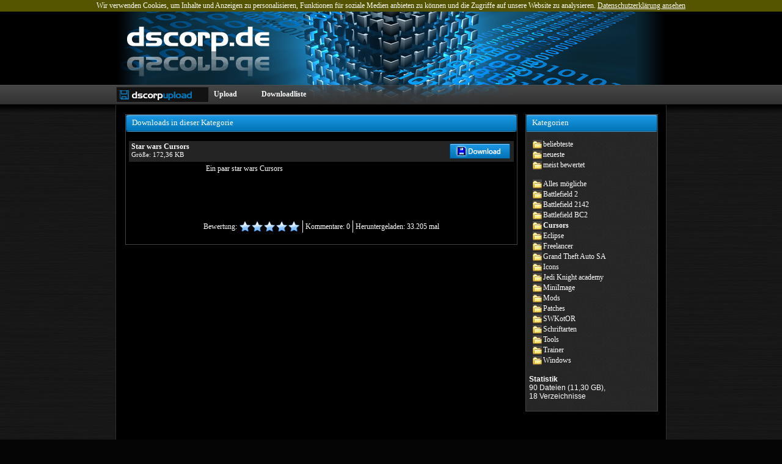

--- FILE ---
content_type: text/html; charset=UTF-8
request_url: https://www.dscorp.de/upload/downloads/category/5-cursors
body_size: 2459
content:
<!DOCTYPE html PUBLIC "-//W3C//DTD XHTML 1.0 Transitional//EN" "http://www.w3.org/TR/xhtml1/DTD/xhtml1-transitional.dtd">
<html xmlns="http://www.w3.org/1999/xhtml" xml:lang="en" lang="en">
    <head>
        <title>dscorp.de - Cursors</title>	
        <meta http-equiv="Content-Type" content="text/html; charset=UTF-8" />
        <meta http-equiv="Content-Script-Type" content="text/javascript" />
		<meta http-equiv="Content-Style-Type" content="text/css" />
		<meta name="viewport" content="width=device-width, initial-scale=1, user-scalable=yes" />
		<base href="https://www.dscorp.de/" />
        <link rel="stylesheet" type="text/css" href="/css/bluedarkness.css?ut=1397894837" />
		<link rel="stylesheet" type="text/css" href="/css/bluedarkness_mobile.css?ut=1491654404" />
		<link rel="shortcut icon" href="favicon.ico" type="image/vnd.microsoft.icon" />
		<link rel="icon" href="favicon.ico" type="image/vnd.microsoft.icon" />
        <script type="text/javascript" src="/js/jquery-1.9.1.min.js"></script>
		<script type="text/javascript" src="/js/jquery-ui-1.10.1.custom.min.js"></script>
        <script type="text/javascript" src="/js/jquery.dscorp.js"></script>
    </head>
    <body>
		<div id="lCookie" class="txt_c" style="display:none">Wir verwenden Cookies, um Inhalte und Anzeigen zu personalisieren, Funktionen für soziale Medien anbieten zu können und die Zugriffe auf unsere Website zu analysieren. <a href="/index/datenschutz"><u>Datenschutzerklärung ansehen</u></a></div>
        <div id="lBody">
            <div id="lHeader">
                <div class="w900px align_c">
                    <a href="/" name="top" id="top">
						<img src="/gfx/logo.png" alt="dscorp.de" class="float_l" />
					</a>
                </div>
            </div>
            <div id="lMenu">
				<div id="lMenuBg" class="w900px align_c">
					<ul id="pagemenu" class="h32px align_c">
						<li class="w150px" id="pagetype">
							<a class="pageicon pageicon-upload" 
							   href="/upload">
								<img src="gfx/portal-upload.png" alt="Upload" title="dscorp Upload" />
							</a>
							<div class="pageother-list">
								<ul>
									<li>
										<a class="pageicon pageicon-base" 
											href="/">
											<img src="gfx/portal-homepage.png" alt="Portalseite" title="dscorp Portalseite" />
										</a>
									</li>
									<li>
										<a class="pageicon pageicon-forum" 
											href="/forum">
											<img src="gfx/portal-forum.png" alt="Forum" title="dscorp Forum" />
										</a>
									</li>
									<li>
										<a class="pageicon pageicon-start" 
											href="/start">
											<img src="gfx/portal-start.png" alt="Startseite" title="dscorp Start" />
										</a>
									</li>
								</ul>
							</div>
						</li>
					</ul>
					<ul class="float_r h32px align_c">
						<li>
							<a href="/upload">
								<b>Upload</b>
							</a>
						</li>             
						<li>
							<a href="/upload/downloads">
								<b>Downloadliste</b>
							</a>
						</li>             
					</ul>
				
				</div>
            </div>
            <div id="lContent">
				<div id="lContentWrapper">
					<div id="lContentInner">
						<div id="lContentInnerCenterLeft">
    <div class="textBoxBig">
        <h3>Downloads in dieser Kategorie </h3>
		<div class="textBoxBigInner">
			<ul class="download-boxlist">
				<li>
					<div class="download-boxlist-name">
						<a class="float_l" href="/upload/info/file/76-star-wars-cursors">
							<b>Star wars Cursors</b><br />
							<span class="font_8pt">Größe: 172,36 KB</span>
						</a>
						<a class="float_r m2px" href="/upload/get/id/76">
							<img src="gfx/button/download.png" alt="herunterladen" />
						</a>
					</div>
					<div class="download-boxlist-image float_l">
					</div>
					<div class="download-boxlist-info float_r">
						<div class="download-text">Ein paar star wars Cursors</div>
						<ul class="download-adds">
							<li>Bewertung: <div class="icon_rating icon_rating_0" title="0.00"></div></li>
							<li>Kommentare: 0</li>
							<li>Heruntergeladen: 33.205 mal</li>
						</ul>
					</div>
					<br class="clear_b_extreme" />
				</li>
			</ul>
			
<br class="clear_b_extreme" />		</div>
    </div>
</div>
<div id="lContentInnerBoxRight">
    <div class="sidebarBox">
	<h3>Kategorien</h3>
	<div class="sidebarBoxInner">
		<ul class="download-catlist">
			<li><a href="/upload/downloads/category/top">beliebteste</a></li>
			<li><a href="/upload/downloads/category/new">neueste</a></li>
			<li><a href="/upload/downloads/category/rated">meist bewertet</a></li>
		</ul>
		<ul class="download-catlist">
			<li><a href="/upload/downloads/category/1-alles-mougliche">Alles m&ouml;gliche</a></li>
			<li><a href="/upload/downloads/category/2-battlefield-2">Battlefield 2</a></li>
			<li><a href="/upload/downloads/category/3-battlefield-2142">Battlefield 2142</a></li>
			<li><a href="/upload/downloads/category/4-battlefield-bc2">Battlefield BC2</a></li>
			<li><a href="/upload/downloads/category/5-cursors" class="bold">Cursors</a></li>
			<li><a href="/upload/downloads/category/6-eclipse">Eclipse</a></li>
			<li><a href="/upload/downloads/category/7-freelancer">Freelancer</a></li>
			<li><a href="/upload/downloads/category/8-grand-theft-auto-sa">Grand Theft Auto SA</a></li>
			<li><a href="/upload/downloads/category/9-icons">Icons</a></li>
			<li><a href="/upload/downloads/category/10-jedi-knight-academy">Jedi Knight academy</a></li>
			<li><a href="/upload/downloads/category/11-miniimage">MiniImage</a></li>
			<li><a href="/upload/downloads/category/12-mods">Mods</a></li>
			<li><a href="/upload/downloads/category/13-patches">Patches</a></li>
			<li><a href="/upload/downloads/category/15-swkotor">SWKotOR</a></li>
			<li><a href="/upload/downloads/category/14-schriftarten">Schriftarten</a></li>
			<li><a href="/upload/downloads/category/16-tools">Tools</a></li>
			<li><a href="/upload/downloads/category/17-trainer">Trainer</a></li>
			<li><a href="/upload/downloads/category/18-windows">Windows</a></li>
		</ul>
		<p>
			<b>Statistik</b><br />
			90 Dateien (11,30 GB),<br />
			18 Verzeichnisse
		</p>
	</div>
</div>

</div>
<div class="clear_b_extreme"></div>

						<br class="clear_b_extreme" />
					</div>
				</div>
            </div>
            <div id="lFooter">
                <div class="w900px align_c">
                    <ul class="float_l w200px linkbox">
                        <li><b>Besucherstatistik</b></li>
                        <li>Online: 434</li>
                        <li>Heute: 34.807</li>
                        <li>Gesamt: 33.060.435</li>
                        <li>&nbsp;</li>
                        <li><a href="/upload/downloads/category/5-cursors#top">Zum Seitenanfang</a></li>
                    </ul>
                    <ul class="float_l w200px linkbox">
                        <li><b>Tag Cloud</b></li>
                        <li><a href="/upload/info/file/76-star-wars-cursors">Star</a>, <a href="/upload/info/file/76-star-wars-cursors">wars</a>, <a href="/upload/info/file/76-star-wars-cursors">Cursors</a></li>
                    </ul>
                    <ul class="float_l w200px linkbox">
                        <li><b>Inhalt &amp; Externes</b></li>
                                                 <li><a href="/index/rss">RSS Feed</a></li>
						                    </ul>
                    <ul class="float_l w200px linkbox">
                        <li><b>&copy; 2026 dscorp.de</b></li>
                        <li><a href="/index/contact">Kontaktformular</a></li>
                        <li><a href="/index/datenschutz">Datenschutz</a></li>
                        <li><a href="/index/impressum">Impressum</a></li>
                    </ul>
                    <br class="clear_b_extreme" />
                </div>
            </div>
        </div>
		<script type="text/javascript">
			var _gaq = _gaq || [];
			_gaq.push(['_setAccount', 'UA-10787471-1']);
			_gaq.push(['_trackPageview']);
			(function() {
			var ga = document.createElement('script'); ga.type = 'text/javascript'; ga.async = true;
			ga.src = ('https:' == document.location.protocol ? 'https://ssl' : 'http://www') + '.google-analytics.com/ga.js';
			var s = document.getElementsByTagName('script')[0]; s.parentNode.insertBefore(ga, s);
			})();
		</script>
    </body>
</html>

--- FILE ---
content_type: text/css
request_url: https://www.dscorp.de/css/bluedarkness.css?ut=1397894837
body_size: 8660
content:
/* 
    Document   : bluedarkness.css
    Created on : 17.02.2012, 15:32:31
    Author     : Marcus Pekar
    Description: standard template
*/

/* tags */
html, body, table, ul {
    font-family:tahoma,verdana;
	font-smooth:always;
    font-size:12px;
}
html, body {
    margin:0;
    padding:0;
    width:100%;
    color:#FFF;
    background-color:#050505;
    background-image:url(../gfx/layout/bluedarkness/l_bg_foot.png);
    background-position:center center;
    background-repeat:repeat-y;
}
html.bg_menu, body.bg_menu {
    background-image:url(../gfx/layout/bluedarkness/l_bg_foot2.png);
}
ul, li {
    list-style-type: none;
    margin:0;
    padding:0;
}
img {
    border: 0;
}
a {
    text-decoration:none;
    color:#FFF;
}
h3 {
    font-size: 10pt;
}
/* Form */
label {
    cursor: pointer;
}
select, input, textarea {
    background: #000 url("../gfx/layout/bluedarkness/l_bg_input.png") left bottom repeat-x scroll;
    border: 1px solid #555555;
    color: #FFFFFF;
    font-family: sans-serif;
    font-size: 10pt;
}
textarea {
    resize: vertical;
}
input[type="submit"], input[type="button"], input[type="reset"] {
    background-image: url("../gfx/layout/btn_std.png");
	border-left:1px solid #2A2A2A;
	border-top:1px solid #2A2A2A;
	border-right:1px solid #1A1A1A;
	border-bottom:1px solid #1A1A1A;
    color: #FFFFFF;
    cursor: pointer;
    font-family: sans-serif;
    font-size: 11px;
	font-weight:bold;
    width: 74px !important;
    height:22px;
}

/* Zend Form default */
dl.zend_form dt, dd {
    margin:0;
    padding:0;
}
dl.zend_form dd input {
    width:100%;
}
dl.zend_form dd input[type="submit"],
dl.zend_form dd input[type="button"],
dl.zend_form dd input[type="checkbox"],
dl.zend_form dd input[type="image"],
dl.zend_form dd input[type="reset"] {
    width:auto;
}
dl.zend_form dd input[type="checkbox"] {
    margin:1px 3px 0 0;
    vertical-align:top;
}

/*
dl.zend_form dt {
        float: left;
        clear: left;
        text-align: right;
}
dl.zend_form dt label.required { font-weight: 600; }
dl.zend_form dd {
        float: left;
        clear: right;
        padding-left: 5px;
}

dl.zend_form dd ul.errors {
        list-style: none;
        padding: 0;
        margin: 0;
}

dl.zend_form dd ul.errors li {
        float: left;
        margin: 0 0.15em;
        font-size: 12px;
        color: #666666;
}
*/



/* layout containers */
#lBody {

}

#lHeader {
    height:120px;
    background-color:#000;
	background-image:url('../gfx/layout/bg_header.jpg');
	background-repeat:no-repeat;
	background-position:center center;
}

#lMenu {
    width:100%;
    height:32px;
    background-color:#000;
    background-image:url(../gfx/layout/bluedarkness/l_bg_bar.png);
    border-bottom:1px solid #000;
}
#lMenuBg {
    background:transparent url('../gfx/layout/bluedarkness/l_bg_bar_c.png') center top scroll no-repeat;
    height:32px;
}
#lMenu ul {
	float:left;
	width:740px;
}
#lMenu ul, #lMenu ul li a {
	display: block;
}
#lMenu ul li {
	float:left;
}
#lMenu ul li:hover, #lMenu ul li.current {
	background:transparent url(../gfx/layout/bluedarkness/l_bg_bar_h.png);
}
#lMenu ul li a {
	height:32px;
}
#lMenu ul li a b {
	margin:0 30px 0 10px;
	line-height: 2.5;
}

#lContent {
    width: 100%;
    position:relative;
    background:url("../gfx/layout/bluedarkness/l_bg_content_metall.jpg") repeat scroll center top #161616
}
#lContentWrapper {
    background:url("../gfx/layout/bluedarkness/l_bg_content_top.png") repeat-x scroll top center transparent;
}
#lContentInner {
	background-color: #000000;
	margin:0 auto;
	width:900px;
	min-height: 600px;
	border-left: 1px solid #2F2F2F;
	border-right: 1px solid #2F2F2F;
}
#lContentInnerCenterFull {
	float: left;
	width: 890px;
	margin: 5px;
	overflow: hidden;
	
	clear: both;
	white-space: wrap;
}
#lContentInnerCenterLeft {
	float: left;
	width: 660px;
	margin: 5px;
	margin-right: 0;
	overflow: hidden;
}
#lContentInnerBoxRight {
	float: right;
	width: 225px;
	margin: 5px;
	margin-left: 0;
	overflow: hidden;
}

.sidebarBox {
	border:1px solid #444;
	width:215px;
	margin-top:10px;
	background-image:url('../gfx/layout/bluedarkness/l_bg_box.png');
}
.sidebarBox h3 {
	background-image: url("../gfx/layout/bluedarkness/l_bg_menu_box_head.png");
	background-position:center center;
	font-size: 10pt;
	height: 18px;
	margin: 0;
	padding: 5px 5px 5px 10px;
	font-weight: normal;
}
.sidebarBoxInner {
	padding: 5px;
	font-family:arial, tahoma, verdana;
}

/* ts3 overwrites */
#ts3viewer_957641 div {
	overflow:hidden;
}

#lFooter {
    margin-top:30px;
    height:100px;
    color:#AAA;
}
#lFooter .linkbox {
    display:block;
    margin:0 12px;
    font-size:8pt;
}
#lFooter .linkbox li a {
    color:#AAA !important;
}

/* PAGE selector */
#lMenu ul li div {
	position:absolute;
	z-index: 99;
	top:-252px;
	width:150px;
	/*
	border-bottom:1px solid #2F2F2F;
	border-right:1px solid #2F2F2F;
	-moz-box-shadow: 3px 3px 1px #111;
	-webkit-box-shadow: 3px 3px 1px #111;
	box-shadow: 3px 3px 1px #111;
	*/
}
#lMenu ul li div ul {
	margin:4px 0 0;
	padding-bottom:4px;
	width:150px;
	background-color:#121212 !important;
	border-bottom:1px solid #2F2F2F;
	border-right:1px solid #2F2F2F;
	-moz-box-shadow: 3px 3px 1px #111;
	-webkit-box-shadow: 3px 3px 1px #111;
	box-shadow: 3px 3px 1px #111;
}
#lMenu ul li div ul li:hover {
	background-image:none;
}
#lMenu ul li:hover div {
	top:148px;
}
#lMenu ul li div ul li {
	float:left;
}
#pagemenu {
	width:150px !important;
}
#pagetype {
	border:1px solid #3a3a3a;
	/*background-color:#303030;*/
	background-color:#121212 !important;
}
#pagetype:hover {
	background-image:none !important;
}
.pageicon {
	padding-left:25px;
	background-image:url('../gfx/icons-portal-sub.jpg');
	background-repeat:no-repeat;
}
.pageicon-base {background-position:0 0;}
.pageicon-start {background-position:0 -24px;}
.pageicon-upload {background-position:0 -48px;}
#lMenu ul#pagemenu li {
	margin-top:3px;
}
#lMenu ul#pagemenu li a {
	height:24px;
}

/* SITE index */
.mainSliderBorder {
    background: #181818 url("../gfx/layout/bluedarkness/l_bg_linecol.gif") top left repeat-y scroll;
    width:20px;
    height:180px;
}
#mainSliderContent {
    position: relative;
    display: block;
    background-image: url(../gfx/slider/empty.jpg);
}
#mainSliderContent, #mainSlider {
    height:180px;
    width:600px;
}
#mainSliderContent li {
    height:180px;
    width:600px;
    display: none;
    left: 0;
    margin: 0;
    padding: 0;
    position: absolute;
    right: 0;
    top: 0;
}
#mainSliderContent li a.btnLeft,
#mainSliderContent li a.btnRight {
    display:block;
    position:absolute;
    width:100px;
    height:180px;
    background-repeat:no-repeat;
    z-index:88;
}
#mainSliderContent li a.btnLeft {
    width:500px;
}
#mainSliderContent li a.btnRight {
    background-position:50px;
    right:0;
}
#mainSliderContent li a.btnRight:hover {
    background-image:url(../gfx/slider/btn_right.png);
}
#mainSliderContent li.active {
    display: list-item;
}
#mainSliderContent li .infoBox {
	position:absolute;
	bottom:0;
	left:0;
	right:0;
	background-color:#000;
	overflow:hidden;
	z-index:88;
}
#mainSliderContent li .infoBox h2,
#mainSliderContent li .infoBox p {
	margin:2px;
	padding:0;
	padding-left:3px;
	background:none;
	font-size:10pt;
}
#mainSliderContent li .infoBox h2 a,
#mainSliderContent li .infoBox p a {
	color:#FFF;
	text-decoration:none;
}
.indexTopLists {
	padding-left:20px;
}
.indexTopLists, .indexTopLists li {
	list-style-type:decimal;
}
.project-image {
	width:160px;
	height:120px;
	border:0;
}
#shoutbox {
	border:1px solid #444;
	padding:1px;
	font-size:11px;
}
#shoutbox li {
	margin-bottom:5px;
}
#shoutbox li .shouter-title {
	background-color:#454545;
	overflow:hidden;
}
#shoutbox li .shouter-title .shouter-name {
	max-width:95px;
	height:15px;
	overflow:hidden;
}
.tools-result-list {
	color:#FF0;
	list-style:decimal outside;
	margin:20px 0 0 20px;
}

/* Uploads Downloads */
.download-catlist {
	margin:8px 4px 16px;
}
.download-catlist li a {
	padding-left:17px;
	background-image:url('../gfx/upload/icon-folders.jpg');
	background-repeat:no-repeat;
	background-position:0 0;
	display:block;
	margin:2px;
}
.download-catlist li a:hover {
	font-weight:bold;
}
.download-catlist li a.opened {background-position:0 -14px;}
.download-boxlist li {
	margin:10px 0 6px;
}
.download-boxlist li div {
	padding:2px 4px;
}
.download-boxlist li div.download-boxlist-name {
	background-color:#242424;
	height:30px;
}
.download-boxlist li div.download-boxlist-image {
	width:106px;
}
.download-boxlist li div.download-boxlist-image img {
	margin-top:5px;
	border:1px solid #333;
	width:100px;
	height:100px;
}
.download-boxlist li div.download-boxlist-info {
	width:504px;
}
.download-boxlist li div.download-boxlist-info ul li {
	float:left;
	border-right:1px solid #FFF;
	padding-right:4px;
	margin-right:4px;
}
.download-boxlist li div.download-boxlist-info ul li:last-child {
	margin-right:0;
	padding-right:0;
	border-right:0;
}
.download-text {
	min-height:80px;
	overflow:hidden;
}
.download-adds {
	line-height:1.7;
}
/* GET DOWNLOAD */
#download-type-chooser {
	font-size:16px;
}
#download-type-chooser tr {
	background-color:#222;
}
#download-type-chooser tr:first-child {
	background-color:transparent;
}
#download-type-chooser tr:last-child {
	background-color:transparent;
}






/*
	click handler for SexyBookmarks
	Credit: Phong Thai Cao - http://www.JavaScriptBank.com
	Please keep this creadit when you use this code
*/
div.sexy-bookmarks {
	margin:20px 0 0 0;
	clear: both !important;
}
div.sexy-bookmarks-expand {
	height: 29px;
	overflow: hidden;
}
.sexy-bookmarks-bg-sexy, .sexy-bookmarks-bg-caring, .sexy-bookmarks-bg-caring-old, .sexy-bookmarks-bg-love, .sexy-bookmarks-bg-wealth, .sexy-bookmarks-bg-enjoy {
	background-image:url('../gfx/sb/sexy-trans.png') !important;
	background-repeat: no-repeat !important;
}
div.sexy-bookmarks-bg-sexy {
	padding: 28px 0 0 0 !important;
	background-position: left -348px !important;
}
div.sexy-bookmarks-bg-caring {
	padding: 26px 0 0 0 !important;
	background-position: left 0 !important;
}
div.sexy-bookmarks-bg-caring-old {
	padding: 26px 0 0 0 !important;
	background-position: left -748px !important;
}
div.sexy-bookmarks-bg-love {
	padding: 26px 0 0 0 !important;
	background-position: left -1148px !important;
}	
div.sexy-bookmarks-bg-wealth {
	margin-left: 15px !important;
	padding: 35px 0 0 0 !important;
	background-position: left -1535px !important;
}
div.sexy-bookmarks-bg-enjoy {
	padding: 26px 0 0 0 !important;
	background-position: left -1895px !important;
}
div.sexy-bookmarks ul.socials {
	width:100% !important;
	margin:0 auto !important;
	padding:0 !important;
	float: left !important;
}

div.sexy-bookmarks ul.socials {
	background:transparent none !important;
	border:0 none !important;
	outline:0 none !important;
}

div.sexy-bookmarks ul.socials li {
	display:inline !important;
	float:left !important;
	list-style-type:none !important;
	margin:0;
	height:29px !important;
	width:60px !important;
	cursor:pointer !important;
	padding:0 !important;
	background-color:transparent !important;
	border:0 none !important;
	outline:0 none !important;
	clear:none !important;
}

div.sexy-bookmarks ul.socials li:before, div.sexy-bookmarks ul.socials li:after, div.sexy-bookmarks ul.socials li a:before, div.sexy-bookmarks ul.socials li a:after {
	content:none !important;
}

div.sexy-bookmarks ul.socials a {
	display:block !important;
	width:60px !important;
	height:29px !important;
	text-indent: -9999px !important;
	background-color:transparent !important;
}

div.sexy-bookmarks ul.socials a:hover, div.sexy-bookmarks ul.socials li:hover {
	background-color:transparent !important;
	border:0 none !important;
	outline:0 none !important;
}

li.sexy-diigo, li.sexy-diigo:hover, li.sexy-digg, li.sexy-digg:hover, li.sexy-reddit, li.sexy-reddit:hover, li.sexy-stumbleupon, li.sexy-stumbleupon:hover, li.sexy-delicious, li.sexy-delicious:hover, li.sexy-yahoobuzz, li.sexy-yahoobuzz:hover, li.sexy-blinklist, li.sexy-blinklist:hover, li.sexy-technorati, li.sexy-technorati:hover, li.sexy-facebook, li.sexy-facebook:hover, li.sexy-twitter, li.sexy-twitter:hover, li.sexy-myspace, li.sexy-myspace:hover, li.sexy-mixx, li.sexy-mixx:hover, li.sexy-scriptstyle, li.sexy-scriptstyle:hover, li.sexy-designfloat, li.sexy-designfloat:hover, li.sexy-mail, li.sexy-mail:hover, li.sexy-comfeed, li.sexy-comfeed:hover, li.sexy-newsvine, li.sexy-newsvine:hover, li.sexy-devmarks, li.sexy-devmarks:hover, li.sexy-linkedin, li.sexy-linkedin:hover, li.sexy-google, li.sexy-google:hover, li.sexy-misterwong, li.sexy-misterwong:hover, li.sexy-izeby, li.sexy-izeby:hover, li.sexy-twittley, li.sexy-twittley:hover, li.sexy-tipd, li.sexy-tipd:hover, li.sexy-pfbuzz, li.sexy-pfbuzz:hover, li.sexy-friendfeed, li.sexy-friendfeed:hover, li.sexy-blogmarks, li.sexy-blogmarks:hover, li.sexy-fwisp, li.sexy-fwisp:hover, li.sexy-designmoo, li.sexy-designmoo:hover, li.sexy-bobrdobr, li.sexy-bobrdobr:hover, li.sexy-yandex, li.sexy-yandex:hover, li.sexy-memoryru, li.sexy-memoryru:hover, li.sexy-100zakladok, li.sexy-100zakladok:hover, li.sexy-moemesto, li.sexy-moemesto:hover, li.sexy-ning, li.sexy-ning:hover, li.sexy-hackernews, li.sexy-hackernews:hover, li.sexy-identica, li.sexy-identica:hover, li.sexy-printfriendly, li.sexy-printfriendly:hover, li.sexy-designbump, li.sexy-designbump:hover, li.sexy-fleck, li.sexy-fleck:hover, li.sexy-netvibes, li.sexy-netvibes:hover, li.sexy-netvouz, li.sexy-netvouz:hover, li.sexy-nujij, li.sexy-nujij:hover, li.sexy-globalgrind, li.sexy-globalgrind:hover, li.sexy-wikio, li.sexy-wikio:hover, li.sexy-xerpi, li.sexy-xerpi:hover, li.sexy-sphinn, li.sexy-sphinn:hover, li.sexy-blogospherenews, li.sexy-blogospherenews:hover, li.sexy-posterous, li.sexy-posterous:hover, li.sexy-techmeme, li.sexy-techmeme:hover, li.sexy-ekudos, li.sexy-ekudos:hover, li.sexy-pingfm, li.sexy-pingfm:hover, li.sexy-tomuse, li.sexy-tomuse:hover {
	background:url('../gfx/sb/shr-sprite.png') no-repeat !important;
}

li.sexy-diigo {
	background-position:-910px bottom !important;
}
li.sexy-diigo:hover {
	background-position:-910px top !important;
}
li.sexy-digg {
	background-position:-980px bottom !important;
}
li.sexy-digg:hover {
	background-position:-980px top !important;
}
li.sexy-reddit {
	background-position:-700px bottom !important;
}
li.sexy-reddit:hover {
	background-position:-700px top !important;
}
li.sexy-stumbleupon {
	background-position:-630px bottom !important;
}
li.sexy-stumbleupon:hover {
	background-position:-630px top !important;
}
li.sexy-delicious {
	background-position:-1190px bottom !important;
}
li.sexy-delicious:hover {
	background-position:-1190px top !important;
}
li.sexy-yahoobuzz {
	background-position:-1120px bottom !important;
}
li.sexy-yahoobuzz:hover {
	background-position:-1120px top !important;
}
li.sexy-blinklist {
	background-position:-1260px bottom !important;
}
li.sexy-blinklist:hover {
	background-position:-1260px top !important;
}
li.sexy-technorati {
	background-position:-560px bottom !important;
}
li.sexy-technorati:hover {
	background-position:-560px top !important;
}
li.sexy-myspace {
	background-position:-770px bottom !important;
}
li.sexy-myspace:hover {
	background-position:-770px top !important;
}
li.sexy-twitter {
	background-position:-490px bottom !important;
}
li.sexy-twitter:hover {
	background-position:-490px top !important;
}
li.sexy-facebook {
	background-position:-1330px bottom !important;
}
li.sexy-facebook:hover {
	background-position:-1330px top !important;
}
li.sexy-mixx {
	background-position:-840px bottom !important;
}
li.sexy-mixx:hover {
	background-position:-840px top !important;
}
li.sexy-scriptstyle {
	background-position:-280px bottom !important;
}
li.sexy-scriptstyle:hover {
	background-position:-280px top !important;
}
li.sexy-designfloat {
	background-position:-1050px bottom !important;
}
li.sexy-designfloat:hover {
	background-position:-1050px top !important;
}
li.sexy-newsvine {
	background-position:left bottom !important;
}
li.sexy-newsvine:hover {
	background-position:left top !important;
}
li.sexy-google {
	background-position:-210px bottom !important;
}
li.sexy-google:hover {
	background-position:-210px top !important;
}
li.sexy-comfeed {
	background-position:-420px bottom !important;
}
li.sexy-comfeed:hover {
	background-position:-420px top !important;
}
li.sexy-mail {
	background-position:-350px bottom !important;
}
li.sexy-mail:hover {
	background-position:-350px top !important;
}
li.sexy-devmarks {
	background-position:-140px bottom !important;
}
li.sexy-devmarks:hover {
	background-position:-140px top !important;
}
li.sexy-linkedin {
	background-position:-70px bottom !important;
}
li.sexy-linkedin:hover {
	background-position:-70px top !important;
}
li.sexy-misterwong {
	background-position:-1400px bottom !important;
}
li.sexy-misterwong:hover {
	background-position:-1400px top !important;
}
li.sexy-izeby {
	background-position:-1470px bottom !important;
}
li.sexy-izeby:hover {
	background-position:-1470px top !important;
}
li.sexy-twittley {
	background-position:-1540px bottom !important;
}
li.sexy-twittley:hover {
	background-position:-1540px top !important;
}
li.sexy-tipd {
	background-position:-1610px bottom !important;
}
li.sexy-tipd:hover {
	background-position:-1610px top !important;
}
li.sexy-pfbuzz {
	background-position:-1680px bottom !important;
}
li.sexy-pfbuzz:hover {
	background-position:-1680px top !important;
}
li.sexy-friendfeed {
	background-position:-1750px bottom !important;
}
li.sexy-friendfeed:hover {
	background-position:-1750px top !important;
}
li.sexy-blogmarks {
	background-position:-1820px bottom !important;
}
li.sexy-blogmarks:hover {
	background-position:-1820px top !important;
}
li.sexy-fwisp {
	background-position:-1890px bottom !important;
}
li.sexy-fwisp:hover {
	background-position:-1890px top !important;
}
li.sexy-designmoo {
	background-position:-1960px bottom !important;
}
li.sexy-designmoo:hover {
	background-position:-1960px top !important;
}
li.sexy-bobrdobr {
	background-position:-2030px bottom !important;
}
li.sexy-bobrdobr:hover {
	background-position:-2030px top !important;
}
li.sexy-memoryru {
	background-position:-2100px bottom !important;
}
li.sexy-memoryru:hover {
	background-position:-2100px top !important;
}
li.sexy-100zakladok {
	background-position:-2170px bottom !important;
}
li.sexy-100zakladok:hover {
	background-position:-2170px top !important;
}
li.sexy-yandex {
	background-position:-2240px bottom !important;
}
li.sexy-yandex:hover {
	background-position:-2240px top !important;
}
li.sexy-moemesto {
	background-position:-2310px bottom !important;
}
li.sexy-moemesto:hover {
	background-position:-2310px top !important;
}
li.sexy-marrows {
	background-position:-2380px bottom !important;
}
li.sexy-marrows:hover {
	background-position:-2380px top !important;
}
li.sexy-identica {
	background-position:-2450px bottom !important;
}
li.sexy-identica:hover {
	background-position:-2450px top !important;
}
li.sexy-hackernews {
	background-position:-2520px bottom !important;
}
li.sexy-hackernews:hover {
	background-position:-2520px top !important;
}
li.sexy-ning {
	background-position:-2590px bottom !important;
}
li.sexy-ning:hover {
	background-position:-2590px top !important;
}
li.sexy-designbump {
	background-position:-2660px bottom !important;
}
li.sexy-designbump:hover {
	background-position:-2660px top !important;
}
li.sexy-printfriendly {
	background-position:-2730px bottom !important;
}
li.sexy-printfriendly:hover {
	background-position:-2730px top !important;
}
li.sexy-fleck{
	background-position:-2800px bottom !important;
}
li.sexy-fleck:hover{
	background-position:-2800px top !important;
}
li.sexy-netvibes{
	background-position:-2870px bottom !important;
}
li.sexy-netvibes:hover{
	background-position:-2870px top !important;
}
li.sexy-netvouz{
	background-position:-2940px bottom !important;
}
li.sexy-netvouz:hover{
	background-position:-2940px top !important;
}
li.sexy-nujij{
	background-position:-3010px bottom !important;
}
li.sexy-nujij:hover{
	background-position:-3010px top !important;
}
li.sexy-globalgrind{
	background-position:-3080px bottom !important;
}
li.sexy-globalgrind:hover{
	background-position:-3080px top !important;
}
li.sexy-wikio{
	background-position:-3150px bottom !important;
}
li.sexy-wikio:hover{
	background-position:-3150px top !important;
}
li.sexy-xerpi{
	background-position:-3220px bottom !important;
}
li.sexy-xerpi:hover{
	background-position:-3220px top !important;
}
li.sexy-sphinn{
	background-position:-3290px bottom !important;
}
li.sexy-sphinn:hover{
	background-position:-3290px top !important;
}
li.sexy-blogospherenews{
	background-position:-3360px bottom !important;
}
li.sexy-blogospherenews:hover{
	background-position:-3360px top !important;
}
li.sexy-posterous{
	background-position:-3430px bottom !important;
}
li.sexy-posterous:hover{
	background-position:-3430px top !important;
}
li.sexy-techmeme{
	background-position:-3500px bottom !important;
}
li.sexy-techmeme:hover{
	background-position:-3500px top !important;
}
li.sexy-ekudos{
	background-position:-3570px bottom !important;
}
li.sexy-ekudos:hover{
	background-position:-3570px top !important;
}
li.sexy-pingfm{
	background-position:-3640px bottom !important;
}
li.sexy-pingfm:hover{
	background-position:-3640px top !important;
}
li.sexy-tomuse{
	background-position:-3710px bottom !important;
}
li.sexy-tomuse:hover {
	background-position:-3710px top !important;
}


/* Forum */
/*
#lContent h1 {
    background-color:#0075B8;
    background:-moz-linear-gradient(top,#1a95e1,#0075B8);
    background:-webkit-gradient(linear,left top,left bottom,from(#1a95e1),to(#0075B8));
    filter: progid:DXImageTransform.Microsoft.gradient(startColorstr='#1a95e1',endColorstr='#0075B8');
    font-size:13px;
    height:15px;
    padding:5px;
    color:#FFF;
    margin:0;
}
*/
.tbl_list_forum {
    table-layout: fixed;
	overflow: hidden;
    border-collapse: 0;
    border:0;
    border-spacing:0;
    width:95%;
	margin:20px auto 10px;
}
.tbl_list_forum h2,
.tbl_list_forum h4 {
	font-size:12px;
	margin:0;padding:0;
}
.tbl_list_forum th {
    background-color:#0075B8;
    background:-moz-linear-gradient(top,#1a95e1,#0075B8); /* Firefox */
    background:-webkit-gradient(linear,left top,left bottom,from(#1a95e1),to(#0075B8)); /* Chrome, Safari */
    filter: progid:DXImageTransform.Microsoft.gradient(startColorstr='#1a95e1',endColorstr='#0075B8'); /* Internet Explorer */
    padding:4px;
    color:#FFF;
    text-align:left;
}
.tbl_list_forum td {
    /*border:1px solid #BFC3C6;*/
	border-bottom:1px solid #0075B8;
    padding:5px;
}
.tbl_col_h20px td {
    height:20px;
}
.tbl_col_h80px td {
    height:60px;
}
.tbl_list_forum td:first-child {
    border-left:1px solid #0075B8;
}
.tbl_list_forum td:last-child {
    border-right:1px solid #0075B8;
}
.forum-textlabel {
	color:#AAA;
}
.bb_quote {
	padding:5px;
	border:1px solid #222;
	border-left:5px solid #222;
}
.bbcode_insert {
    display:block;
    float:left;
    background-color:#888;
    border:1px solid #222;
    width:23px;
    height:23px;
}
.forum_comment {
    margin-top:4px;
}
.forum_comment li {
    background-color:#111;
    padding:4px;
    margin-top:2px;
}
.forum_comment li:even {
    background-color:#222;
}



/* USER PROFILE */
#account-overview-welcome {
	width:578px;
	padding:10px;
	margin:25px auto 15px;
	background-color:#222;
	border:1px solid #444;
}
#account-overview-pages {
	width:670px;
}
#account-overview-pages li {
	float:left;
	width:280px;
	height:100px;
	margin-left:35px;
	margin-bottom:15px;
	background-color:#222;
	border:1px solid #444;
}
#account-overview-pages li:hover {
	background-color:#333;
	border:1px solid #555;
}
.account-menu-icons {
	float:left;
	background-image:url(../gfx/button/account/dscorp-account-icons.png);
	background-repeat: no-repeat;
	margin:10px;
	width:50px;
	height:50px;
}
.account-menu-description {
	float:left;
	margin-top:10px;
	width:198px;
}
.account-menu-icon-pm {background-position:0 0;}
.account-menu-icon-avatar {background-position:0 -50px;}
.account-menu-icon-home {background-position:0 -100px;}
.account-menu-icon-email {background-position:0 -150px;}
.account-menu-icon-profile {background-position:0 -200px;}
.account-menu-icon-logout {background-position:0 -250px;}
.account-menu-icon-uploads {background-position:0 -300px;}
.account-menu-icon-rauth {background-position:0 -350px;}
.account-menu-icon-shoporders {background-position:0 -400px;}

.account-menu-icons-small {
	background-image:url(../gfx/button/account/dscorp-account-icons-small.png);
	background-repeat: no-repeat;
}
.account-menu-icon-small-pm {background-position:102% -2px;}
.account-menu-icon-small-avatar {background-position:102% -37px;}
.account-menu-icon-small-home {background-position:102% -72px;}
.account-menu-icon-small-email {background-position:102% -106px;}
.account-menu-icon-small-profile {background-position:102% -140px;}
.account-menu-icon-small-logout {background-position:102% -176px;}
.account-menu-icon-small-uploads {background-position:102% -209px;}
.account-menu-icon-small-rauth {background-position:102% -240px;}
.account-menu-icon-small-shoporders {background-position:102% -273px;}

#userinventar {
    position: relative;
    height:230px;
    width:598px;
    margin:10px auto;
    background-image:url(../gfx/layout/inventar_box.png);
}
#forumtbl {
    width:865px;
    padding:0;
    margin:0;
    border-collapse: collapse;
    border:0;
    border-bottom:1px solid #333;
}
#forumtbl th {
    color:#888;
}
#forumtbl tr.threads {
    height:50px;
}
#forumtbl tr.threads:hover {
    background-color: #111;
}
#forumtbl tr.posts {
    vertical-align: top;
}
#forumtbl tr.posts td h3.name,
#forumtbl tr.posts td h5.rang,
#forumtbl tr.posts td img.avatar {
    background:none;
    padding:3px;
    padding-top:0;
    margin:0;
}
#forumtbl tr.posts td h5.rang {
    font-size:8pt;
}
#forumtbl tr.posts td div.posttext {
    height:200px;
    border-left:1px solid #333;
    padding-left:5px;
    overflow:hidden;
}
#linkpath span, #linkpath ul li {
    float:left;
}
#linkpath ul li {
    margin-left:4px;
}

/* dscorp start */
#searchbutton {
	background-color:#111;
	border:1px solid #555;
	height:24px;
}
#starter_fav_box li {
	margin-left:35px;
}
#starter_fav_box li img {
	width:160px;
	height:120px;
}
#starter_fav_box li img.small {
	width:120px;
	height:100px;
}
#starter_sidebar {
	margin-top:10px;
	margin-right:8px;
}
	#starter_clock {
		background-color:#0075B8;
		background:-moz-linear-gradient(top,#1a95e1,#0075B8); /* Firefox */
		background:-webkit-gradient(linear,left top,left bottom,from(#1a95e1),to(#0075B8)); /* Chrome, Safari */
		filter: progid:DXImageTransform.Microsoft.gradient(startColorstr='#1a95e1',endColorstr='#0075B8'); /* Internet Explorer */
		padding:5px;
		font-size:18px;
		height:46px;
		overflow:hidden;
		margin-bottom: 17px;
		border:1px solid #0052A4;
	}
	#starter_calendar {
		font-family: 'Carrois Gothic',Arial;
		background-image:url('../gfx/layout/bluedarkness/l_bg_box.png');
		border:1px solid #333;
		margin-bottom:17px;
		height:150px;
	}
	table#calendar_content td {width:25px;border:1px solid #444;}
	table#calendar_content td.today {border-color:#1A95E1;color:#1A95E1;}
	#starter_notice {
		background-color:#F2EFB8;
		border:1px solid #D2BF98;
		color:#000;
	}
	#starter_notice_title.status_save {
		background:#F2EFB8 url('../gfx/start/icon-status-progress.gif') scroll 0 0 no-repeat;
	}
	#starter_notice_title.status_done {
		background:#F2EFB8 url('../gfx/start/icon-status-done.gif') scroll 0 0 no-repeat;
	}
	#starter_notice textarea {
		color:#000 !important;
		background-color:#F2EFB8 !important;
		background-image:none !important;
		font-family:'Comic Sans MS' !important;
		font-size:12px !important;
		border:0 !important;
		padding:0 !important;
		margin:0 !important;
		height:300px;
		resize: vertical;
	}
#starter_fav_footer {
    color: #AAAAAA;
    margin-right: 20px;
    text-align: right;
}
div#l_top_nav {
	position:absolute;
	top:0;
	left:0;
	right:0;
	height:18px;
	background-image:url('../gfx/layout/bluedarkness/l_bg_alpha1.png');
	padding:1px;
}
div#l_top_nav a.icon {
	float:left;
}
div#l_top_nav a.icon img {
	margin:2px;
}
div#l_top_nav div#nav {
	height:18px;
	overflow:auto;
}
div#l_top_nav div#nav ul {
	list-style:none;
	display: inline;
	margin:0;
	padding:0;
}
div#l_top_nav div#nav ul li {
	float:left;
	padding:0;
	margin:0;
	font-weight:bold;
}
div#l_top_nav div#nav ul li a {
	border-left:1px solid #333;
	padding:0 4px;
}
div#l_top_nav div#nav ul li a:first-child {
	border:none;
}
.actionTooltip {
	position:absolute;
	top:200px;
	left:50%;
	margin-left:-150px;
	width:300px;
	background-image:url(../gfx/layout/bluedarkness/l_bg_alpha1.png);
	border:1px solid #555;
}





/* common */
.textBoxBig,
.textBoxBigger,
.textBoxSmallR,
.textBoxSmallL,
.textBoxSmallL2,
.textBoxSmallL3 {
    border:1px solid #444;
    width:640px;
    margin-left:10px;
}
.textBoxBig {
    width:640px;
    margin-top:10px;
}
.textBoxBigger {
    width:865px;
    margin-top:10px;
}
.textBoxSmallL {
    width:404px;
    margin-top:15px;
}
.textBoxSmallL2 {
    width:460px;
    margin-top:15px;
}
.textBoxSmallL3 {
    width:444px;
    margin-top:15px;
}
.textBoxSmallR {
    width:220px;
    margin-top:15px;
    float:right;
    margin-right:8px;
}
.textBoxSmallL,
.textBoxSmallL2,
.textBoxSmallL3 {
    float:left;
}
.textBoxBig h3, .textBoxBigger h3, .textBoxSmallL h3, .textBoxSmallL2 h3, .textBoxSmallL3 h3, .textBoxSmallR h3,
.textBoxBig div.hd, .textBoxBigger div.hd, .textBoxSmallL div.hd, .textBoxSmallR div.hd {
    background-position:center center;
    font-size: 10pt;
    height: 18px;
    margin: 0;
    padding: 5px 5px 5px 10px;
	font-weight: normal;
}
.textBoxSmallL h3, .textBoxSmallL div.hd {
    background-image: url("../gfx/layout/bluedarkness/l_bg_content_box_head_1.png");
}
.textBoxSmallL2 h3, .textBoxSmallL2 div.hd {
    background-image: url("../gfx/layout/bluedarkness/l_bg_content_box_head_1_1.png");
}
.textBoxSmallL3 h3, .textBoxSmallL3 div.hd {
    background-image: url("../gfx/layout/bluedarkness/l_bg_content_box_head_1_2.png");
}
.textBoxSmallR h3, .textBoxSmallR div.hd {
    background-image: url("../gfx/layout/bluedarkness/l_bg_content_box_head_1_0.png");
}
.textBoxBig h3, .textBoxBig div.hd {
    background-image: url("../gfx/layout/bluedarkness/l_bg_content_box_head.png");
}
.textBoxBigger h3, .textBoxBigger div.hd {
    background-image: url("../gfx/layout/bluedarkness/l_bg_content_box_head_2.png");
}
.textBoxSmallL div.hd, .textBoxSmallR div.hd,
.textBoxBig div.hd, .textBoxBigger div.hd {
    overflow:hidden;
}
.textBoxBig .textBoxBigInner,
.textBoxBigger .textBoxBigInner,
.textBoxSmallL .textBoxSmallInner,
.textBoxSmallL2 .textBoxSmallInner,
.textBoxSmallL3 .textBoxSmallInner,
.textBoxSmallR .textBoxSmallInner {
    padding: 5px;
    font-family:arial, tahoma, verdana;
}




/* SITE freelancer */
#fl_leftbox,
#fl_rightbox,
#fl_shiplist,
#fl_traderoutes,
#fl_baselist {
	background-image:url('../gfx/layout/bluedarkness/l_bg_box.png');
    background-color:#262626;
    border:1px solid #4F4F4F;
}
#fl_leftbox {
    margin-left:15px;
}
#fl_leftbox,
#fl_mapzoom {
    width:468px;
    height:469px;
}
#fl_mapzoom {
    position:absolute;
    height:0;
}
#fl_sysmap {
    position:absolute;
}
.fl_map_mark {
    position:absolute;
    background-image:url(../gfx/freelancer/map_selector.png);
    width:30px;
    height:30px;
    background-repeat:no-repeat;
}
#fl_subinfo ul {
    list-style:none;
    margin:10px auto;
    width:197px;
    padding:0;
}
#fl_subinfo ul li {
    margin:2px 0;
    height:50px;
    width:197px;
    background-image:url(../gfx/freelancer/btn_bg_1.png);
    background-repeat:no-repeat;
    background-position:center center;
}
#fl_subinfo ul li a {
    display:block;
    height:50px;
    width:197px;
    background-image:url(../gfx/freelancer/btn_scanline.png);
    background-repeat:no-repeat;
    background-position:center center;
}
#fl_subinfo ul li a div {
    background-image:url(../gfx/freelancer/btn_bg_2.png);
    background-repeat:no-repeat;
    background-position:100% center;
    width:197px;
    height:50px;
}
#fl_subinfo ul li a div img {
    padding:17px 20px;
}
#fl_rightbox {
    width:368px;
    height:469px;
    margin-right: 15px;
}
#fl_shiplist,
#fl_traderoutes,
#fl_baselist {
    margin:0 15px;
    margin-top:20px;
    padding:9px;
    padding-bottom:0;
    float:left;
}
#fl_traderoutes {
    float:none;
}
#fl_baselist {
	width:840px;
}
#fl_baselist h4 {
	margin:0 0 4px;
}
#fl_baselist table tr th {
	background-color: #125F8D;
    background-image: url("../gfx/layout/bg_div_title.png");
	background-repeat:no-repeat;
	background-position:left top;
}
#fl_baselist table tr.list:hover {
	background-color: #222222;
}
#fl_shiplist {
	background-image:url("../gfx/freelancer/tippbox1.png");
	background-repeat:no-repeat;
	background-position:95% bottom;
}
#fl_shiplist li {
	float:left;
	display:block;
	height:120px;
	width:120px;
	text-align:center;
	margin-bottom:5px;
	cursor:pointer;
}
#fl_shiplist li:hover {
	background-color:#161616;
}
#fl_shiplist li h5 {
	margin:2px;
	padding:0;
}
#fl_shiplist li img {
	width:100px;
}
#fl_shiplist .fl_icon {
	vertical-align:middle;
	height:auto;
	width:auto;
	margin:0;
	padding:0;
}
/* tooltip */
#fl_shiplist li h4 {
	text-shadow: 2px 2px 0 #000;
	margin:0;
	padding:0;
}
#fl_shiplist li img {
	margin:3px auto 0;
	padding:0;
}
#fl_shiplist li .tooltip {
	position:absolute;
	margin-left:-9990px;
	z-index:99;
	width:260px;
	min-height:150px;
	max-height:438px;
}
#fl_shiplist li:hover .tooltip {
	margin-left:-60px;
}
#fl_shiplist li .tooltip .text {
	background-image:url(../gfx/layout/bluedarkness/l_bg_alpha1.png);
	padding-top:10px;
	background-repeat:repeat;
	background-position:center top;
}
#fl_shiplist li .tooltip .text b {
	text-shadow: 2px 2px 0 #000;
}
#fl_shiplist li .tooltip .foot {
	background-image:url(../gfx/layout/toolbox.png);
	width:260px;
	height:40px;
	background-repeat:no-repeat;
	background-position:center bottom;
	font-size:10px;
}
#fl_baseinfo {
	position:relative;
}
#fl_baseinfo .tooltip {
	position:absolute;
	top:0;
	left:0;
	right:0;
	background-image:url(../gfx/layout/bluedarkness/l_bg_alpha1.png);
}
#fl_comments {
	position:relative;
	width:360px;
	height:400px;
	margin:1px auto 4px;
	overflow:auto;
}
#fl_comments table tr:nth-child(odd) {
	background-color:#333;
}
#fl_copy {
	padding-top:6px;
	font-size:10px;
	color:#777;
	margin:0 15px;
}
#fl-goodlist tr:hover {
	background-color:#333;
}

/* SITE gamefun */
#gamefun_list {
	width:860px;
	margin:0 auto;
}
#gamefun_list li {
	float:left;
	position:relative;
	height:160px;
	width:420px;
	border:1px solid #555;
	margin-bottom:15px;
	background-position:left center;
	background-color:#111;
}
#gamefun_list li b {
	position:absolute;
	bottom:4px;
	left:6px;
}
#gamefun_list li a {
	position:absolute;
	top:0;left:0;right:0;bottom:0;
}
#gamefun_list li:nth-child(odd) {
	margin-right:15px;
}

/* SITE upload */
#latest_upload,
#top_downloads {
    margin:2px;
    padding:0;
}
#latest_upload li,
#top_downloads li {
    height:24px;
}
#latest_upload li span.float_l,
#top_downloads li span.float_l {
	max-width:300px;
	overflow:hidden;
	max-height:17px
}
#upload-center-box {
	position:relative;
	height:120px;
	margin:8px;
	border:1px solid #555;
	background:#303030 url('../gfx/upload/icon_upload_idle.jpg') scroll 20px 10px no-repeat;
}
#upload-center-box.running { background-image:url('../gfx/upload/icon_upload_run.gif'); }
#upload-center-data {
	position:absolute;
	top:20px;
	left:140px;
	width:300px;
	height:80px;
	border:1px solid #555;
	background-color:#222;
	overflow:hidden;
	cursor:pointer;
}
#upload-center-control {
	position:absolute;
	top:20px;
	left:460px;
	right:10px;
	bottom:20px;
}
#dscup {
	opacity:0;
	height:88px;
	position:absolute;
	top:-4px;
	left:-1000px;
	font-size:90px;
	cursor:pointer;
}
#dscup_box {
	position:absolute;
	top:10px;
	left:5px;
	right:5px;
}
.dscup-progress {
	position:relative;
	width:275px;
	border: 1px solid #666;
	padding: 1px;
	margin: 0 auto;
}
.dscup-bar {
	background-color: #1a95e1;
	width:0%;
	height:20px;
}
.dscup-percent {
	position:absolute;
	display:inline-block;
	top:3px;
	left:50%;
	width:50px;
	margin-left:-25px;
	text-align:center;
}
#dscup-status {
	position:absolute;
	top:36px;
	left:0;
	right:0;
}
.dlpreview {
	width:120px;
}
.uploadicon10 {background: url("../gfx/upload/icon_delete.png") no-repeat scroll 3px center transparent;padding-left: 22px;}
.uploadicon11 {background: url("../gfx/upload/icon_report.png") no-repeat scroll 3px center transparent;padding-left: 22px;}
/* download edit tooltip */
#downloadEditBox {
	position:absolute;
	border-radius: 10px;
	width:500px;
	min-height:160px;
	top:80px;
	left:50%;
	margin-left:-250px;
	border:1px solid #888;
	background-color:#222;
	z-index: 99;
}
#downloadEditBox .editclose {
	position:absolute;
	right:8px;
	top:8px;
}

/* SITE account */
#account_menu {
	background-color:#222;
	width:220px;
}
#usermenu {
	margin-top:40px;
}
#usermenu li {
	text-align:right;
	margin-bottom: 2px;
}
#usermenu li:hover,#usermenu li.it_select {
	background:#2f2f2f url('../gfx/layout/bluedarkness/l_bg_arrow_right.gif') right center no-repeat scroll;
}
#usermenu li a {
	display:block;
	font-size:15px;
	margin:0 15px 0 0;
	line-height:2;
}
#usermenu li a.usermenu-icon {
	padding-right:30px;
}
#account_cont {
	width:670px;
	margin:5px;
}
#register-password_repeat-element, #register-lastname-element, #register-email_repeat-element {
	height:30px;
}


/* common buttons */
.std_btn, .forum_btn {
    border:1px solid #444;
    background-image:url('../gfx/layout/btn_std.png');
    background-position: center left;
    background-repeat: repeat-x;
    padding:2px 4px;
}
.btn {
    border:1px solid #444;
    background-image:url('../gfx/layout/btn_bg.png');
    background-position: center left;
    background-repeat: repeat-x;
	font-weight:bold;
    padding:5px 18px;
}
.pnbtn {
    border:1px solid #222;
    background-image:url("../gfx/layout/btn_std.png");
    padding:1px 4px;
}

/* common icons */
.icon_open, .icon_close, .icon_folder, .icon_path, .icon_file {
    background-repeat:no-repeat;
}
.icon_open, .icon_close {
    background-position:3px;
    padding-left:17px;
}
.icon_folder {
    background-position:2px 2px;
    padding-left:22px;
}
.icon_path {
    background-position:6px 6px;
    padding-left:20px;
}
.icon_file {
    background-image: url("../gfx/upload/icons_palette.png");
    width:15px;
    height:16px;
    background-position:3px;
    margin-right:4px;
}
.icon_open {background-image:url('../gfx/layout/minus.jpg')}
.icon_close {background-image:url('../gfx/layout/plus.jpg')}
.icon_folder {background-image:url('../gfx/layout/folder.jpg')}
.icon_path {background-image:url('../gfx/layout/raqou_r.png')}

.icon_rating {
	float:right;
	width:100px;
	height:18px;
	margin-left:3px;
	padding:0 !important;
	background-image:url('../gfx/bewertung-sterne.png');
	background-repeat: no-repeat;
}
.icon_rating_0 {background-position: 0 0;}
.icon_rating_1 {background-position: 0 -19px;}
.icon_rating_2 {background-position: 0 -37px;}
.icon_rating_3 {background-position: 0 -55px;}
.icon_rating_4 {background-position: 0 -73px;}
.icon_rating_5 {background-position: 0 -91px;}

/* common comments */
.commentlist {
	background-color:#111;
	padding:10px;
	border:1px solid #222;
}

/* common classes */
.c_red, .error, .errors {color:#F00 !important}
.c_green {color:#0F0}
.c_yellow {color:#FF0}
.c_grey {color:#444}
.align_c {margin:0 auto}
.valign_t {vertical-align:top}
.float_l {float:left}
.float_r {float:right}
.font_8pt {font-size:8pt}
.bold {font-weight:bold}
.italic {font-style:italic}
.w50 {width:50%}
.w90 {width:90%}
.w95 {width:95%}
.w100 {width:100%}
.w100px {width:100px !important}
.w150px {width:150px !important}
.w200px {width:200px !important}
.w300px {width:300px !important}
.w400px {width:400px !important}
.w500px {width:500px !important}
.w700px {width:700px !important}
.w750px {width:750px !important}
.w900px {width:900px !important}
.h32px {height:32px}
.h250px {height:250px}
.m2px {margin:2px}
.m5px {margin:5px}
.m10px {margin:10px}
.m5px_t {margin-top:5px}
.m15px_t {margin-top:15px}
.m15px_b {margin-bottom:15px}
.m15px_l {margin-left:15px}
.m15px_r {margin-right:15px}
.m20px_l {margin-left:20px}
.p10px {padding:10px}
.txt_l {text-align: left}
.txt_c {text-align: center}
.txt_r {text-align: right}
.txt_j {text-align:justify}
.hide {display:none}
.row_hl:hover {background-color:#111}
.bg_a {background-image:url(../gfx/layout/bluedarkness/l_bg_alpha1.png);}
.bg_usermenu_l {
	background:transparent url(../gfx/layout/bluedarkness/l_bg_usermenu.gif) repeat-y 0 0;
	min-height:600px;
}
.bg_111 {background-color:#111}
.bg_222 {background-color:#222}
.bg_333 {background-color:#333}
.border {border:1px solid #333}
.border_b {border-bottom:1px solid #333}
.pointer {cursor:pointer}
.noborder {
	border-width:0px;
	border-spacing:0px;
	border-collapse:collapse;
}
.tbll1 {
	table-layout: fixed;
	margin:4px auto;
}
.tbll1 th {
	background-color:#222;
	text-align:left;
	padding-left:4px;
}
.tbll1 td {}
.sublink {
	text-decoration: underline;
}
.useravatar {
	width:100px;
	height:100px;
}
#loader_full {
    position:absolute;
    top:340px;
    width:140px;
    left:50%;
    margin-left:-70px;
    text-align:center;
    background-color:#161616;
    border:1px solid #4F4F4F;
	-moz-box-shadow: 10px 10px 5px #333;
    -webkit-box-shadow: 10px 10px 5px #333;
    box-shadow: 10px 10px 5px #333;
}
.clear_b_extreme {
    clear: both;
    display: block;
    height: 0;
    line-height: 0;
    visibility: hidden;
    width: 0;
}

/* cookie law */
#lCookie {
	padding: 2px;
	background-color: #555500;
}

--- FILE ---
content_type: text/css
request_url: https://www.dscorp.de/css/bluedarkness_mobile.css?ut=1491654404
body_size: 828
content:
@media (max-width:480px) {
	html, body {
		min-width: 320px;
		width: 100%;
	}
	#top {
		display: block;
		text-align:center;
	}
	#top img {
		float: none !important;
	}
	.w900px {
		width: 100% !important;
	}
	#lMenuBg {
		height:auto;
	}
	#pagemenu {
		width: 25px !important;
		overflow:hidden;
	}
	#lMenu ul {
		width: 90%;
	}

	#lMenu ul:last-child li a {
		display: inline;
	}
	#lContentInner,
	.textBoxBig {
		width: 100%;
	}
	#mainSliderContent, #mainSlider {
		width: 296px;
	}
	#mainSliderContent li a.btnLeft {
		width: 200px;
	}
	#mainSliderContent li {
		background-position:top center;
		width: 100%;
	}
	#mainSliderContent .infobox {
		height: 60px;
	}
	#lContentInnerCenterLeft {
		box-sizing: border-box;
		margin: 0;
		width: 100%;
	}
	#lContentInnerCenterLeft,
	#lContentInnerCenterRight,
	.textBoxSmallL, .textBoxSmallL2, .textBoxSmallL3,
	.textBoxSmallR, .textBoxBig,
	#lContentInnerCenterLeft > .float_l {
		float: none;
	}
	.textBoxSmallL, .textBoxSmallL2, .textBoxSmallL3,
	.textBoxSmallR, .textBoxBig {
		width: 93%;
	}
	.textBoxSmallR h3, .textBoxSmallR div.hd,
	.sidebarBox h3 {
		background-image: url("../gfx/layout/bluedarkness/l_bg_content_box_head_1.png");
	}
	.textBoxBigInner > .w400px {
		width: 100% !important;
	}

	#lContentInnerBoxRight {
		box-sizing: border-box;
		float: none;
		width: 95%;
		margin: 0;
	}
	.sidebarBox {
		box-sizing: border-box;
		width: 96%;
		margin-left:10px;
		margin-right:10px;
	}

	#lFooter {
		text-align:center;
	}
	#lFooter .w900px, #lFooter .w200px {
		width: 100% !important;
	}
	#lFooter .float_l {
		float: none;
	}
	#lFooter .linkbox {
		margin-bottom: 15px;
	}
	#lFooter .linkbox li {
		margin-bottom: 10px;
	}
	
	.indexTopLists li {
		margin: 7px 0;
	}

	/* FL */
	#lContentInnerCenterFull {
		float: none;
		box-sizing:	border-box;
		width: 100%;
	}
	#fl_leftbox, #fl_rightbox, #fl_shiplist, #fl_mapzoom {
		width: 96%;
		margin: 0 0 8px;
		box-sizing:	border-box;
	}
	#fl_mapzoom {
		background-position: center center;
		font-size: 2.4em;
	}
	#fl_rightbox, #fl_comments {
		height: auto;
	}
	#fl_baselist {
		float: none;
		width: auto;
	}
	#fl_traderoutes,
	.fl_mapview	{
		overflow: auto;
	}
	#fl_shiplist {
		padding-bottom: 50px;
	}
	#fl_shiplist li {
		width: 160px;
	}
	#fl_shiplist li > div {
		margin: 0 auto;
	}
	#lContentInnerCenterFull > .float_r,
	#lContentInnerCenterFull > .float_l {
		float: none;
	}
	
	/*#lMenu ul li a b {
		margin: 0 3px 0 2px;
		line-height: 2.5;
	}*/
	
}

--- FILE ---
content_type: text/javascript
request_url: https://www.dscorp.de/js/jquery.dscorp.js
body_size: 1831
content:
/* 
 * +++++++++++++++++++++++++++++++++++++++++++++
 * jQuery *dscorp* JavaScript
 * (c) 2012 dscorp.de - All Rights reserved
 * non-commercial
 * +++++++++++++++++++++++++++++++++++++++++++++
 */

var baseUrl;

$(document).ready(function() {

	baseUrl = $('base').attr('href');

	/**
    * Main Slider
    */
	$.dscorpSlider = function() {
		var ani = 1000, sec = 7000, interval = 10000, $sliderlist = $('ul#mainSliderContent'), timer, prev;

		var next = function () {
			if (timer) {
				clearTimeout(timer);
				timer = null;
			}

			$sliderlist.each(function () {
				var $item = $(this),
				$current = $item.find('li.active:first'),
				$next = $current.next();

				if ($next.length === 0) {
					$next = $item.find('li:first');
				}
				$next.find('div').hide();
				$item.find('li.active:first div').slideUp('slow', function() {
					$current.fadeOut(ani);
					$next.fadeIn(ani, function () {
						$next.find('div').slideDown('slow', function() {});
						$next.addClass('active');
						$current.removeClass('active')
						timer = setTimeout(next, sec);
					});
				});

			});
		};

		$sliderlist.each(function () {
			//$(this).find('a.btnLeft').click(next);
			$(this).find('a.btnRight').click(next);
		});

		timer = setTimeout(next, interval);
	};

	/**
    * removes the banner from TSViewer Script
    */
	$.ts3v_rmBanner = function(id) {
		var obj = $('.ts3v_957641');
		if(obj.size() > 0) {
			obj.find('div:last').remove();
			obj.find('small:last').remove();
			clearInterval(gIntTs);
		}
		/* and fix color problems */
		$('.tsv_depth_0').attr('style', 'color: #FFF !important;');
	};

	/**
    * add a loading box
    */
	$('.jsLoader').click(function() {
		$("#lBody").after('<div id="loader_full"><p><b>bitte warten...</b></p></div>');
	});


	/**
    * add a confirm box
    */
	$('.jsConfirm').click(function() {
		return confirm('Möchten Sie diese Aktion wirklich durchführen?');
	});

});

/**
 * rating box
 */
var nrate = new Array();
function getStarCountByPos(posX) {
	var r = 0;
	if(posX < 22) r = 1;
	else if(posX < 43) r = 2;
	else if(posX < 64) r = 3;
	else if(posX < 85) r = 4;
	else if(posX < 110) r = 5;
	return r;
}
function enableRating(box, oid) {
	// 0 sterne default
//	$(box).attr('class', 'icon_rating icon_rating_0');
	$(box).mousemove(function(e) {// rueberfahren
		var posX = (e.pageX - $(this).offset().left);
		$(box).attr('class', 'pointer icon_rating icon_rating_'+getStarCountByPos(posX));
	});
	$(box).mouseout(function() {// verlassen
		var bid = $(this).attr('id');
		$(this).attr('class',
		'icon_rating icon_rating_'+nrate[(parseInt(bid.split("rate").join("")))]);
	});
	$(box).click(function(e) {// klicken
		var bid = $(this).attr('id');
		var posX = (e.pageX - $(this).offset().left);
		var stars = getStarCountByPos(posX);
		nrate[(parseInt(bid.split("rate").join("")))] = stars;
		// send via ajax
		$.ajax({
			type: "POST",
			url: baseUrl+"index.php/data/rate/",
			data: { type: "download", id: oid, rate: stars }
		}).done(function( msg ) {
//			alert( "rate answer: " + msg );
		});
	});
}
/* PAGE TOOLS */
function count_string(iMode) {
	if(iMode == 0) {
		if(oInp = document.getElementById('count_words_input')) {
			var
				iCount = 0,
				aWords = oInp.value.split(" ");
			for(var i=0;i<aWords.length;i++) {
				if(aWords[i] != '')
					iCount++;
			}
			document.getElementById('count_words_output').innerHTML = iCount;
		}
	}
	else if(iMode == 1) {
		if(oInp = document.getElementById('count_capts_input')) {
			if(!document.getElementById('count_capts_spaces').checked) {
				aSplittet = oInp.value.split(" ");
				sNewInput = aSplittet.join("");
				var iCount = sNewInput.length;
			}
			else
				var iCount = oInp.value.length;
			document.getElementById('count_capts_output').innerHTML = iCount;
		}
	}
}

function getCookie(cname) {
    var name = cname + "=";
    var ca = document.cookie.split(';');
    for(var i=0; i<ca.length; i++) {
        var c = ca[i];
        while (c.charAt(0)==' ') c = c.substring(1);
        if (c.indexOf(name) == 0) return c.substring(name.length,c.length);
    }
    return "";
} 

function setCookie(cname, cvalue, exdays) {
    var d = new Date();
    d.setTime(d.getTime() + (exdays*24*60*60*1000));
    var expires = "expires="+d.toUTCString();
    document.cookie = cname + "=" + cvalue + "; " + expires;
} 

/* cookie law */
var cookielaw = getCookie("cookielaw");
if(cookielaw == "") {
	$(document).ready(function() {
		$('#lCookie').show();
	});
}
setCookie("cookielaw", 1, 3650);